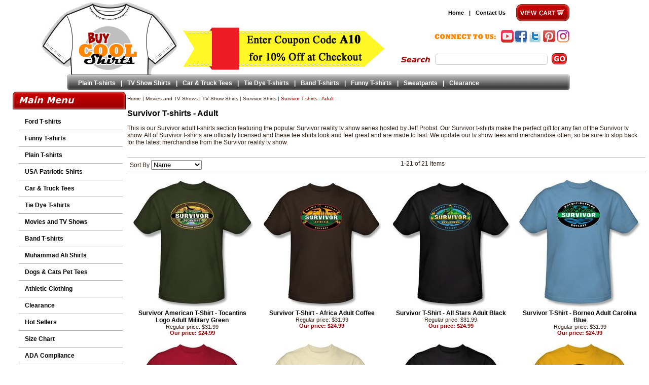

--- FILE ---
content_type: text/html
request_url: https://www.buycoolshirts.com/suadt.html
body_size: 8411
content:
<!DOCTYPE html PUBLIC "-//W3C//DTD XHTML 1.0 Strict//EN" "http://www.w3.org/TR/xhtml1/DTD/xhtml1-strict.dtd"><html lang="en"><head><title>Survivor T-shirts - Adult - Survivor Shirts</title><meta name="keywords" content="" /><meta name="Description" content="Survivor T-shirts - Adult Survivor Shirts This is our Survivor adult t-shirts section featuring the popular Survivor reality tv show series hosted by" /><link rel="stylesheet" type="text/css" href="styles.css" /><script src="https://turbifycdn.com/ty/cdn/buycoolshirts/combined-05082019.min.js"></script>

<script type="text/javascript">var switchTo5x=true;</script>
<script type="text/javascript" src="https://ws.sharethis.com/button/buttons.js"></script>
<script type="text/javascript">stLight.options({publisher: "319562a5-1faa-49c0-8005-b2496299b4f2"});</script>

<script type="text/javascript" src="https://ss.sharethis.com/loader.js"></script>
<script>
$(document).ready(function() {
  $("#search-box select").remove();
});
</script><script>jQuery(document).ready(function() {jQuery(document).yswaddVerifyOptions();});</script><link rel="canonical" href="https://www.buycoolshirts.com/suadt.html" /><meta name="p:domain_verify" content="5a70fdd36687e84748d786352ffb5acc"/>
<link rel="shortcut icon"  href="https://turbifycdn.com/ty/cdn/buycoolshirts/favicon.ico" type="image/x-icon" />

<!-- Global site tag (gtag.js) - Google Ads: 1072403287 -->
<script async src="https://www.googletagmanager.com/gtag/js?id=AW-1072403287"></script>
<script>
  window.dataLayer = window.dataLayer || [];
  function gtag(){dataLayer.push(arguments);}
  gtag('js', new Date());
  gtag('config', 'AW-1072403287');
</script>



<!-- Facebook Pixel Code -->
<script>
  !function(f,b,e,v,n,t,s)
  {if(f.fbq)return;n=f.fbq=function(){n.callMethod?
  n.callMethod.apply(n,arguments):n.queue.push(arguments)};
  if(!f._fbq)f._fbq=n;n.push=n;n.loaded=!0;n.version='2.0';
  n.queue=[];t=b.createElement(e);t.async=!0;
  t.src=v;s=b.getElementsByTagName(e)[0];
  s.parentNode.insertBefore(t,s)}(window, document,'script',
  'https://connect.facebook.net/en_US/fbevents.js');
  fbq('init', '416263925444817');
  fbq('track', 'PageView');
</script>
<!-- End Facebook Pixel Code -->



<script type='text/javascript' data-cfasync='false'>
	window.purechatApi = { l: [], t: [], on: function () { this.l.push(arguments); } }; (function () { var done = false; var script = document.createElement('script'); script.async = true; script.type = 'text/javascript'; script.src = 'https://app.purechat.com/VisitorWidget/WidgetScript'; document.getElementsByTagName('HEAD').item(0).appendChild(script); script.onreadystatechange = script.onload = function (e) { if (!done && (!this.readyState || this.readyState == 'loaded' || this.readyState == 'complete')) { var w = new PCWidget({c: '48551cfc-de77-4842-a048-2e3ae13c5b75', f: true }); done = true; } }; })();
</script><script>var yswSearchMagicCustomFilters = true;</script></head><body bgcolor="#ffffff" text="#322116" link="#000000" vlink="#000000" topmargin="0" leftmargin="0" marginwidth="0" marginheight="0"><div id="wrapper"> <div align="center"> <table border="0" cellpadding="0" cellspacing="0" width="992" id="header"> <tr> <td width="216" rowspan="3" id="logo-box"><div id="logo"><a href="index.html"><img src="https://turbifycdn.com/ty/cdn/buycoolshirts/spacer.gif" alt="Buy Cool Shirts"></a></div></td> <td colspan="2" width="776" id="head-links-box"> <div id="vc"> <a href="https://secure.buycoolshirts.com/buycoolshirts/cgi-bin/wg-order?buycoolshirts"><img alt="View Cart" src="https://sep.turbifycdn.com/ca/Img/trans_1x1.gif" height="46" width="109" border="0" /></a> </div> <div id="fc"> <div id="yfc_mini"></div> </div> <div id="head-links"> <ul><li><a href="index.html">Home</a></li><li>|</li><li><a href="contact.html">Contact Us</a></li></ul> </div> </td> </tr> <tr> <td width="440" id="fs-box" rowspan="2"><div id="fs"> <img src="https://s.turbifycdn.com/aah/buycoolshirts/home-148.jpg" width="400" height="90" border="0" hspace="0" vspace="0" alt="Coupon Code" /> </div></td> <td width="336" id="social-box"><div id="social"> <div id=youtube-icon-link-box><div id=youtube-icon-link><a target="blank" href="https://www.youtube.com/channel/UCSmhmzMeYVhrLQqkQZfH2Xg"><img alt=Youtube src="//turbifycdn.com/ty/cdn/buycoolshirts/spacer.gif"></a></div></div><div id=facebook-icon-link-box><div id=facebook-icon-link><a target="blank" href="https://www.facebook.com/Buycoolshirts"><img alt=Facebook src="//turbifycdn.com/ty/cdn/buycoolshirts/spacer.gif"></a></div></div><div id=twitter-icon-link-box><div id=twitter-icon-link><a target="blank" href="https://twitter.com/Buycoolshirts"><img alt=Twitter src="//turbifycdn.com/ty/cdn/buycoolshirts/spacer.gif"></a></div></div><div id=pinterest-icon-link-box><div id=pinterest-icon-link><a target="blank" href="https://www.pinterest.com/buycoolshirts"><img alt=pinterest src="//turbifycdn.com/ty/cdn/buycoolshirts/spacer.gif"></a></div></div><div id=rss-icon-link-box><div id=rss-icon-link><a target="blank" href="https://www.instagram.com/buy.cool.shirts/"><img alt=Blog src="//turbifycdn.com/ty/cdn/buycoolshirts/spacer.gif"></a></div></div> </div></td> </tr> <tr> <td width="336" id="search-box"><div id="search"> <form id="searcharea" name="searcharea" action="/nsearch.html" method="GET">
	<fieldset><input autocomplete="off" type="text" id="query" name="query"
				title="search term" placeholder=""
				onkeyup="if (typeof YSB_AUTOCOMPLETE == 'object') { YSB_AUTOCOMPLETE.controller.suggest(event); }">
				<input type="submit" id="searchsubmit" class="ys_primary"
				value="SEARCH" name="searchsubmit" title="submit search"><input type="hidden" value="buycoolshirts"
				name="vwcatalog">
	</fieldset>
</form> </div></td> </tr> <tr> <td width="992" colspan="3" id="head-links-box2"><div id="head-links2"> <ul><li><a href="plaintshirts.html">Plain T-shirts</a></li><li>|</li><li><a href="tvshows.html">TV Show Shirts</a></li><li>|</li><li><a href="transportation.html">Car & Truck Tees</a></li><li>|</li><li><a href="tiedye.html">Tie Dye T-shirts</a></li><li>|</li><li><a href="popstars.html">Band T-shirts</a></li><li>|</li><li><a href="humor.html">Funny T-shirts</a></li><li>|</li><li><a href="sweatpants.html">Sweatpants</a></li><li>|</li><li><a href="clearance.html">Clearance</a></li></ul> </div></td> </tr> </table> <table border="0" cellspacing="0" width="992" id="main" cellpadding="0"> <tr> <td width="244" id="leftnav"> <div id="ln"> <div id=left-navigation><ul><li class="dropitem"><a href=ford.html class=c4leftnav>Ford T-shirts</a></li><li class="dropitem"><a href=humor.html class=c4leftnav>Funny T-shirts</a></li><li class="dropitem"><a href=plaintshirts.html class=c4leftnav>Plain T-shirts</a></li><li class="dropitem"><a href=amercia.html class=c4leftnav>USA Patriotic Shirts</a></li><li class="dropitem"><a href=transportation.html class=c4leftnav>Car & Truck Tees</a></li><li class="dropitem"><a href=tiedye.html class=c4leftnav>Tie Dye T-shirts</a></li><li class="dropitem"><a href=movies-and-tv-shows.html class=c4leftnav>Movies and TV Shows</a></li><li class="dropitem"><a href=popstars.html class=c4leftnav>Band T-shirts</a></li><li class="dropitem"><a href=mualit.html class=c4leftnav>Muhammad Ali Shirts</a></li><li class="dropitem"><a href=pets.html class=c4leftnav>Dogs & Cats Pet Tees</a></li><li class="dropitem"><a href=athleticwear.html class=c4leftnav>Athletic Clothing</a></li><li class="dropitem"><a href=clearance.html class=c4leftnav>Clearance</a></li><li class="dropitem"><a href=whatshot.html class=c4leftnav>Hot Sellers</a></li><li class="dropitem"><a href=buy-cool-shirts---size-chart.html class=c4leftnav>Size Chart</a></li><li class="dropitem"><a href=adacompliance.html class=c4leftnav>ADA Compliance</a></li><li class="dropitem"><a href=returnpolicy.html class=c4leftnav>Return Policy</a></li></ul></div> </div> <div id="featured-box"> <div id="featured"> <a href="moviemonsters.html"><img src="https://s.turbifycdn.com/aah/buycoolshirts/movie-t-shirts-104.jpg" width="170" height="170" border="0" hspace="0" vspace="0" alt="Movie T-shirts" /></a><br /><a href="moviemonsters.html">Movie T-shirts</a><br /><br /><form method="POST" action="https://secure.buycoolshirts.com/buycoolshirts/cgi-bin/wg-order?buycoolshirts+moviemonsters" onclick="pageTracker._linkByPost(this,true);"><input type="hidden" name=".autodone" value="https://www.buycoolshirts.com/suadt.html" /></form> </div> </div> <div id="ln-bottom">  </div> <div class="block"><img alt="---" src="https://turbifycdn.com/ty/cdn/buycoolshirts/spacer.gif" height="1" width="244"></div> </td> <td width="748" id="body"> <div id=c4-breadcrumbs><div class="breadcrumbs"><a href="index.html" class="c4-breadcrumbs">Home</a><span class="c4-breadcrumbs">&nbsp;|&nbsp;</span><a href="movies-and-tv-shows.html" class="c4-breadcrumbs">Movies and TV Shows</a><span class="c4-breadcrumbs">&nbsp;|&nbsp;</span><a href="tvshows.html" class="c4-breadcrumbs">TV Show Shirts</a><span class="c4-breadcrumbs">&nbsp;|&nbsp;</span><a href="survivor1.html" class="c4-breadcrumbs">Survivor Shirts</a><span class="c4-breadcrumbs">&nbsp;|&nbsp;</span><span class="c4-breadcrumbs-last">Survivor T-shirts - Adult</span></div></div><div id=c4-name><h1>Survivor T-shirts - Adult</h1></div><div class=section-page-top><div class=section-text>This is our Survivor adult t-shirts section featuring the popular Survivor reality tv show series hosted by Jeff Probst. Our Survivor t-shirts make the perfect gift for any fan of the Survivor tv show. All of Survivor t-shirts are officially licensed and these tee shirts look and feel great and are made to last. We update our tv show tees and merchandise often, so be sure to stop back for the latest merchandise from the Survivor reality tv show.<br /><br /></div></div><br clear="all" /><div class="ysw-pager-border"><div class="ysw-pager"></div><div class="ysw-sort"></div><div class="ysw-item-count"></div></div><table width="100%" class="vertical" id="contents-table"><tr><td width="25%" class="horizontal-seperator ysw-contents-item vertical-seperator" data-name="Survivor American T-Shirt - Tocantins Logo Adult Military Green" data-price="24.99"><a href="suamretetvga.html"><img src="https://s.turbifycdn.com/aah/buycoolshirts/survivor-american-t-shirt-tocantins-logo-adult-military-green-75.jpg" width="239" height="255" border="0" hspace="0" vspace="0" alt="Survivor American T-Shirt - Tocantins Logo Adult Military Green" title="Survivor American T-Shirt - Tocantins Logo Adult Military Green" /></a><div class="name"><a href="suamretetvga.html" title="Survivor American T-Shirt - Tocantins Logo Adult Military Green">Survivor American T-Shirt - Tocantins Logo Adult Military Green</a></div><div class="price">Regular price: $31.99</div><div class="sale-price-bold">Our price: $24.99</div></td><td width="25%" class="horizontal-seperator ysw-contents-item vertical-seperator" data-name="Survivor T-Shirt - Off My Island Adult Charcoal" data-price="24.99"><a href="suamretetvga3.html"><img src="https://s.turbifycdn.com/aah/buycoolshirts/survivor-t-shirt-off-my-island-adult-charcoal-75.jpg" width="237" height="254" border="0" hspace="0" vspace="0" alt="Survivor T-Shirt - Off My Island Adult Charcoal" title="Survivor T-Shirt - Off My Island Adult Charcoal" /></a><div class="name"><a href="suamretetvga3.html" title="Survivor T-Shirt - Off My Island Adult Charcoal">Survivor T-Shirt - Off My Island Adult Charcoal</a></div><div class="price">Regular price: $31.99</div><div class="sale-price-bold">Our price: $24.99</div></td><td width="25%" class="horizontal-seperator ysw-contents-item vertical-seperator" data-name="Survivor T-Shirt - Gold Burst Adult Gold" data-price="24.99"><a href="suamretetvga5.html"><img src="https://s.turbifycdn.com/aah/buycoolshirts/survivor-t-shirt-gold-burst-adult-gold-75.jpg" width="235" height="255" border="0" hspace="0" vspace="0" alt="Survivor T-Shirt - Gold Burst Adult Gold" title="Survivor T-Shirt - Gold Burst Adult Gold" /></a><div class="name"><a href="suamretetvga5.html" title="Survivor T-Shirt - Gold Burst Adult Gold">Survivor T-Shirt - Gold Burst Adult Gold</a></div><div class="price">Regular price: $31.99</div><div class="sale-price-bold">Our price: $24.99</div></td><td width="25%" class="horizontal-seperator ysw-contents-item" data-name="Survivor T-Shirt - Gabon Logo Adult Black" data-price="24.99"><a href="survivor-t-shirt-gabon-logo-adult-black.html"><img src="https://s.turbifycdn.com/aah/buycoolshirts/survivor-t-shirt-gabon-logo-adult-black-74.jpg" width="240" height="255" border="0" hspace="0" vspace="0" alt="Survivor T-Shirt - Gabon Logo Adult Black" title="Survivor T-Shirt - Gabon Logo Adult Black" /></a><div class="name"><a href="survivor-t-shirt-gabon-logo-adult-black.html" title="Survivor T-Shirt - Gabon Logo Adult Black">Survivor T-Shirt - Gabon Logo Adult Black</a></div><div class="price">Regular price: $31.99</div><div class="sale-price-bold">Our price: $24.99</div></td></tr><tr><td width="25%" class="horizontal-seperator ysw-contents-item vertical-seperator" data-name="Survivor T-Shirt  - The Tribe Has Spoken Adult Charcoal" data-price="24.99"><a href="survivor-t-shirt-the-tribe-has-spoken-adult-charcoal.html"><img src="https://s.turbifycdn.com/aah/buycoolshirts/survivor-t-shirt-the-tribe-has-spoken-adult-charcoal-70.jpg" width="245" height="255" border="0" hspace="0" vspace="0" alt="Survivor T-Shirt  - The Tribe Has Spoken Adult Charcoal" title="Survivor T-Shirt  - The Tribe Has Spoken Adult Charcoal" /></a><div class="name"><a href="survivor-t-shirt-the-tribe-has-spoken-adult-charcoal.html" title="Survivor T-Shirt  - The Tribe Has Spoken Adult Charcoal">Survivor T-Shirt  - The Tribe Has Spoken Adult Charcoal</a></div><div class="price">Regular price: $31.99</div><div class="sale-price-bold">Our price: $24.99</div></td><td width="25%" class="horizontal-seperator ysw-contents-item vertical-seperator" data-name="Survivor T-Shirt  - Heroes Vs Villains Adult Charcoal" data-price="24.99"><a href="survivor-t-shirt-heroes-vs-villains-adult-charcoal.html"><img src="https://s.turbifycdn.com/aah/buycoolshirts/survivor-t-shirt-heroes-vs-villains-adult-charcoal-70.jpg" width="239" height="255" border="0" hspace="0" vspace="0" alt="Survivor T-Shirt  - Heroes Vs Villains Adult Charcoal" title="Survivor T-Shirt  - Heroes Vs Villains Adult Charcoal" /></a><div class="name"><a href="survivor-t-shirt-heroes-vs-villains-adult-charcoal.html" title="Survivor T-Shirt  - Heroes Vs Villains Adult Charcoal">Survivor T-Shirt  - Heroes Vs Villains Adult Charcoal</a></div><div class="price">Regular price: $31.99</div><div class="sale-price-bold">Our price: $24.99</div></td><td width="25%" class="horizontal-seperator ysw-contents-item vertical-seperator" data-name="Survivor T-Shirt  - Borneo Adult Carolina Blue" data-price="24.99"><a href="survivor-t-shirt--borneo-adult-carolina-blue.html"><img src="https://s.turbifycdn.com/aah/buycoolshirts/survivor-t-shirt-borneo-adult-carolina-blue-64.jpg" width="245" height="255" border="0" hspace="0" vspace="0" alt="Survivor T-Shirt  - Borneo Adult Carolina Blue" title="Survivor T-Shirt  - Borneo Adult Carolina Blue" /></a><div class="name"><a href="survivor-t-shirt--borneo-adult-carolina-blue.html" title="Survivor T-Shirt  - Borneo Adult Carolina Blue">Survivor T-Shirt  - Borneo Adult Carolina Blue</a></div><div class="price">Regular price: $31.99</div><div class="sale-price-bold">Our price: $24.99</div></td><td width="25%" class="horizontal-seperator ysw-contents-item" data-name="Survivor T-Shirt  - Africa Adult Coffee" data-price="24.99"><a href="survivor-t-shirt-africa-adult-coffee.html"><img src="https://s.turbifycdn.com/aah/buycoolshirts/survivor-t-shirt-africa-adult-coffee-64.jpg" width="236" height="255" border="0" hspace="0" vspace="0" alt="Survivor T-Shirt  - Africa Adult Coffee" title="Survivor T-Shirt  - Africa Adult Coffee" /></a><div class="name"><a href="survivor-t-shirt-africa-adult-coffee.html" title="Survivor T-Shirt  - Africa Adult Coffee">Survivor T-Shirt  - Africa Adult Coffee</a></div><div class="price">Regular price: $31.99</div><div class="sale-price-bold">Our price: $24.99</div></td></tr><tr><td width="25%" class="horizontal-seperator ysw-contents-item vertical-seperator" data-name="Survivor T-Shirt  - Marquesas Adult Royal Blue" data-price="24.99"><a href="survivor-t-shirt-marquesas-adult-royal-blue.html"><img src="https://s.turbifycdn.com/aah/buycoolshirts/survivor-t-shirt-marquesas-adult-royal-blue-64.jpg" width="235" height="255" border="0" hspace="0" vspace="0" alt="Survivor T-Shirt  - Marquesas Adult Royal Blue" title="Survivor T-Shirt  - Marquesas Adult Royal Blue" /></a><div class="name"><a href="survivor-t-shirt-marquesas-adult-royal-blue.html" title="Survivor T-Shirt  - Marquesas Adult Royal Blue">Survivor T-Shirt  - Marquesas Adult Royal Blue</a></div><div class="price">Regular price: $31.99</div><div class="sale-price-bold">Our price: $24.99</div></td><td width="25%" class="horizontal-seperator ysw-contents-item vertical-seperator" data-name="Survivor T-Shirt  - Thailand Adult Gold" data-price="24.99"><a href="survivor-t-shirt-thailand-adult-gold.html"><img src="https://s.turbifycdn.com/aah/buycoolshirts/survivor-t-shirt-thailand-adult-gold-64.jpg" width="235" height="255" border="0" hspace="0" vspace="0" alt="Survivor T-Shirt  - Thailand Adult Gold" title="Survivor T-Shirt  - Thailand Adult Gold" /></a><div class="name"><a href="survivor-t-shirt-thailand-adult-gold.html" title="Survivor T-Shirt  - Thailand Adult Gold">Survivor T-Shirt  - Thailand Adult Gold</a></div><div class="price">Regular price: $31.99</div><div class="sale-price-bold">Our price: $24.99</div></td><td width="25%" class="horizontal-seperator ysw-contents-item vertical-seperator" data-name="Survivor T-Shirt  - The Amazon Adult Silver" data-price="24.99"><a href="survivor-t-shirt-the-amazon-adult-silver.html"><img src="https://s.turbifycdn.com/aah/buycoolshirts/survivor-t-shirt-the-amazon-adult-silver-64.jpg" width="238" height="255" border="0" hspace="0" vspace="0" alt="Survivor T-Shirt  - The Amazon Adult Silver" title="Survivor T-Shirt  - The Amazon Adult Silver" /></a><div class="name"><a href="survivor-t-shirt-the-amazon-adult-silver.html" title="Survivor T-Shirt  - The Amazon Adult Silver">Survivor T-Shirt  - The Amazon Adult Silver</a></div><div class="price">Regular price: $31.99</div><div class="sale-price-bold">Our price: $24.99</div></td><td width="25%" class="horizontal-seperator ysw-contents-item" data-name="Survivor T-Shirt - Pearl Islands Adult Royal Blue" data-price="24.99"><a href="survivor-t-shirt-pearl-islands-adult-royal-blue.html"><img src="https://s.turbifycdn.com/aah/buycoolshirts/survivor-t-shirt-pearl-islands-adult-royal-blue-64.jpg" width="237" height="255" border="0" hspace="0" vspace="0" alt="Survivor T-Shirt - Pearl Islands Adult Royal Blue" title="Survivor T-Shirt - Pearl Islands Adult Royal Blue" /></a><div class="name"><a href="survivor-t-shirt-pearl-islands-adult-royal-blue.html" title="Survivor T-Shirt - Pearl Islands Adult Royal Blue">Survivor T-Shirt - Pearl Islands Adult Royal Blue</a></div><div class="price">Regular price: $31.99</div><div class="sale-price-bold">Our price: $24.99</div></td></tr><tr><td width="25%" class="horizontal-seperator ysw-contents-item vertical-seperator" data-name="Survivor T-Shirt  - All Stars Adult Black" data-price="24.99"><a href="survivor-t-shirt-all-stars-adult-black.html"><img src="https://s.turbifycdn.com/aah/buycoolshirts/survivor-t-shirt-all-stars-adult-black-64.jpg" width="236" height="255" border="0" hspace="0" vspace="0" alt="Survivor T-Shirt  - All Stars Adult Black" title="Survivor T-Shirt  - All Stars Adult Black" /></a><div class="name"><a href="survivor-t-shirt-all-stars-adult-black.html" title="Survivor T-Shirt  - All Stars Adult Black">Survivor T-Shirt  - All Stars Adult Black</a></div><div class="price">Regular price: $31.99</div><div class="sale-price-bold">Our price: $24.99</div></td><td width="25%" class="horizontal-seperator ysw-contents-item vertical-seperator" data-name="Survivor T-Shirt  - Vanuatu Adult Gold" data-price="24.99"><a href="survivor-t-shirt-vanuatu-adult-gold.html"><img src="https://s.turbifycdn.com/aah/buycoolshirts/survivor-t-shirt-vanuatu-adult-gold-64.jpg" width="242" height="255" border="0" hspace="0" vspace="0" alt="Survivor T-Shirt  - Vanuatu Adult Gold" title="Survivor T-Shirt  - Vanuatu Adult Gold" /></a><div class="name"><a href="survivor-t-shirt-vanuatu-adult-gold.html" title="Survivor T-Shirt  - Vanuatu Adult Gold">Survivor T-Shirt  - Vanuatu Adult Gold</a></div><div class="price">Regular price: $31.99</div><div class="sale-price-bold">Our price: $24.99</div></td><td width="25%" class="horizontal-seperator ysw-contents-item vertical-seperator" data-name="Survivor T-Shirt - Palau Adult Safari Green" data-price="24.99"><a href="survivor-t-shirt-palau-adult-safari-green.html"><img src="https://s.turbifycdn.com/aah/buycoolshirts/survivor-t-shirt-palau-adult-safari-green-72.jpg" width="243" height="255" border="0" hspace="0" vspace="0" alt="Survivor T-Shirt - Palau Adult Safari Green" title="Survivor T-Shirt - Palau Adult Safari Green" /></a><div class="name"><a href="survivor-t-shirt-palau-adult-safari-green.html" title="Survivor T-Shirt - Palau Adult Safari Green">Survivor T-Shirt - Palau Adult Safari Green</a></div><div class="price">Regular price: $31.99</div><div class="sale-price-bold">Our price: $24.99</div></td><td width="25%" class="horizontal-seperator ysw-contents-item" data-name="Survivor T-Shirt  - Guatemala Adult Kelly Green" data-price="24.99"><a href="survivor-t-shirt-guatemala-adult-kelly-green.html"><img src="https://s.turbifycdn.com/aah/buycoolshirts/survivor-t-shirt-guatemala-adult-kelly-green-64.jpg" width="238" height="255" border="0" hspace="0" vspace="0" alt="Survivor T-Shirt  - Guatemala Adult Kelly Green" title="Survivor T-Shirt  - Guatemala Adult Kelly Green" /></a><div class="name"><a href="survivor-t-shirt-guatemala-adult-kelly-green.html" title="Survivor T-Shirt  - Guatemala Adult Kelly Green">Survivor T-Shirt  - Guatemala Adult Kelly Green</a></div><div class="price">Regular price: $31.99</div><div class="sale-price-bold">Our price: $24.99</div></td></tr><tr><td width="25%" class="horizontal-seperator ysw-contents-item vertical-seperator" data-name="Survivor T-Shirt  - Panama Adult Sand" data-price="24.99"><a href="survivor-t-shirt-panama-adult-sand.html"><img src="https://s.turbifycdn.com/aah/buycoolshirts/survivor-t-shirt-panama-adult-sand-64.jpg" width="237" height="255" border="0" hspace="0" vspace="0" alt="Survivor T-Shirt  - Panama Adult Sand" title="Survivor T-Shirt  - Panama Adult Sand" /></a><div class="name"><a href="survivor-t-shirt-panama-adult-sand.html" title="Survivor T-Shirt  - Panama Adult Sand">Survivor T-Shirt  - Panama Adult Sand</a></div><div class="price">Regular price: $31.99</div><div class="sale-price-bold">Our price: $24.99</div></td><td width="25%" class="horizontal-seperator ysw-contents-item vertical-seperator" data-name="Survivor T-Shirt  - Cook Island Adult Cream" data-price="24.99"><a href="survivor-t-shirt-cook-island-adult-cream.html"><img src="https://s.turbifycdn.com/aah/buycoolshirts/survivor-t-shirt-cook-island-adult-cream-64.jpg" width="245" height="254" border="0" hspace="0" vspace="0" alt="Survivor T-Shirt  - Cook Island Adult Cream" title="Survivor T-Shirt  - Cook Island Adult Cream" /></a><div class="name"><a href="survivor-t-shirt-cook-island-adult-cream.html" title="Survivor T-Shirt  - Cook Island Adult Cream">Survivor T-Shirt  - Cook Island Adult Cream</a></div><div class="price">Regular price: $31.99</div><div class="sale-price-bold">Our price: $24.99</div></td><td width="25%" class="horizontal-seperator ysw-contents-item vertical-seperator" data-name="Survivor T-Shirt  - China adult Red" data-price="24.99"><a href="survivor-t-shirt-china-adult-red.html"><img src="https://s.turbifycdn.com/aah/buycoolshirts/survivor-t-shirt-china-adult-red-64.jpg" width="240" height="255" border="0" hspace="0" vspace="0" alt="Survivor T-Shirt  - China adult Red" title="Survivor T-Shirt  - China adult Red" /></a><div class="name"><a href="survivor-t-shirt-china-adult-red.html" title="Survivor T-Shirt  - China adult Red">Survivor T-Shirt  - China adult Red</a></div><div class="price">Regular price: $31.99</div><div class="sale-price-bold">Our price: $24.99</div></td><td width="25%" class="horizontal-seperator ysw-contents-item" data-name="Survivor T-Shirt  - Micronesia Adult Coffee" data-price="24.99"><a href="survivor-t-shirt-micronesia-adult-coffee.html"><img src="https://s.turbifycdn.com/aah/buycoolshirts/survivor-t-shirt-micronesia-adult-coffee-72.jpg" width="237" height="255" border="0" hspace="0" vspace="0" alt="Survivor T-Shirt  - Micronesia Adult Coffee" title="Survivor T-Shirt  - Micronesia Adult Coffee" /></a><div class="name"><a href="survivor-t-shirt-micronesia-adult-coffee.html" title="Survivor T-Shirt  - Micronesia Adult Coffee">Survivor T-Shirt  - Micronesia Adult Coffee</a></div><div class="price">Regular price: $31.99</div><div class="sale-price-bold">Our price: $24.99</div></td></tr><tr><td width="25%" class="horizontal-seperator ysw-contents-item" data-name="Survivor T-Shirt - Redemption Island Adult Carolina Blue" data-price="24.99"><a href="survivor-t-shirt-redemption-island-adult-carolina-blue.html"><img src="https://s.turbifycdn.com/aah/buycoolshirts/survivor-t-shirt-redemption-island-adult-carolina-blue-64.jpg" width="238" height="255" border="0" hspace="0" vspace="0" alt="Survivor T-Shirt - Redemption Island Adult Carolina Blue" title="Survivor T-Shirt - Redemption Island Adult Carolina Blue" /></a><div class="name"><a href="survivor-t-shirt-redemption-island-adult-carolina-blue.html" title="Survivor T-Shirt - Redemption Island Adult Carolina Blue">Survivor T-Shirt - Redemption Island Adult Carolina Blue</a></div><div class="price">Regular price: $31.99</div><div class="sale-price-bold">Our price: $24.99</div></td></tr></table><div class="ysw-pager-border"><div class="ysw-pager"></div>
<div class="ysw-item-count"></div></div>
<script src="https://turbifycdn.com/ty/cdn/buycoolshirts/yswPaginationWizard0918.min.js"></script>
<br /> </td> </tr> </table> <div id="footer-bg"> <table border="0" cellspacing="0" width="992" id="bottom" cellpadding="0"> <tr> <td width="216" id="footer-badges"> <img alt="---" src="https://turbifycdn.com/ty/cdn/buycoolshirts/spacer.gif"> <img alt="---" height="1" src="https://turbifycdn.com/ty/cdn/buycoolshirts/spacer.gif" width="1" /> </td> <td width="650" id="footer-links"> <div id=vert-foot-big-box1><div id=vert-footer-name>Company Info</div><div id=vert-foot-box1><UL><li class=vert-f-links><a href="info.html">About Us</a></li><li class=vert-f-links><a href="contact.html">Contact Us</a></li><li class=vert-f-links><a href="privacypolicy.html">Privacy Policy</a></li></ul></div></div><div id=vert-foot-big-box2><div id=vert-footer-name>Stay Connected</div><div id=vert-foot-box2><br>
<img src=https://turbifycdn.com/ty/cdn/buycoolshirts/footer-social.png alt="Buycoolshirts on Social Media" usemap="#footer-social">
<map name="footer-social">
    <area target="_blank" alt="Facebook" title="Youtube" href="https://www.youtube.com/channel/UCSmhmzMeYVhrLQqkQZfH2Xg" coords="25,24,1,0" shape="rect">
    <area target="_blank" alt="Facebook" title="Facebook" href="https://www.facebook.com/Buycoolshirts" coords="28,0,53,24" shape="rect">
    <area target="_blank" alt="Twitter" title="Twitter" href="https://twitter.com/Buycoolshirts" coords="56,0,79,24" shape="rect">
    <area target="_blank" alt="Pinterest" title="Pinterest" href="https://www.pinterest.com/buycoolshirts" coords="84,0,107,24" shape="rect">
    <area target="_blank" alt="Instagram" title="Instagram" href="https://www.instagram.com/buy.cool.shirts/" coords="112,0,135,24" shape="rect">
</map></div></div><div id=vert-foot-big-box3><div id=vert-footer-name>Additional Info</div><div id=vert-foot-box3><UL><li class=vert-f-links><a href="shipping-info.html">Shipping Info</a></li><li class=vert-f-links><a href="afpr.html">Affiliate Program</a></li><li class=vert-f-links><a href="buy-cool-shirts---size-chart.html">Size Chart</a></li></ul></div></div> </td> <td width="116" id="footer-logo-box"> <div id="footer-logo"><a href="index.html"><img src="https://turbifycdn.com/ty/cdn/buycoolshirts/spacer.gif" alt="Buy Cool Shirts"></a></div> </td> </tr> <tr> <td width="100%" id="footer2" colspan="3"> <div id=footer-links></div><h2>Survivor T-shirts - Adult</h2><div id=copyright>Copyright 2026 BuyCoolShirts.com


<script type="text/javascript">stLight.options({publisher: "319562a5-1faa-49c0-8005-b2496299b4f2", doNotHash: true, doNotCopy: true, hashAddressBar: false});</script>
<script>
var options={ "publisher": "319562a5-1faa-49c0-8005-b2496299b4f2", "position": "left", "ad": { "visible": false, "openDelay": 5, "closeDelay": 0}, "chicklets": { "items": ["facebook", "twitter", "pinterest", "email", "sharethis"]}};
var st_hover_widget = new sharethis.widgets.hoverbuttons(options);
</script></div> </td> </tr> </table> </div> </div> </div>  <script type="text/javascript">
jQuery(document).ready(function() {
	var previewUrl = "https://p8.secure.hostingprod.com/@site.buycoolshirts.com/ssl/previewImages/";
	if ( jQuery(".optionPreview").length > 0 )
	{
		jQuery(".optionPreview").each(function() {
			var productId = jQuery(this).data('pid').toLowerCase();
			var previewFolder = productId.substr(0,1).toLowerCase();
			if ( /^\d+$/.test(previewFolder) ) previewFolder = "0-9";
			jQuery(this).find('select').change(function() {
				jQuery('.zoomContainer').remove();
				var mainImage = jQuery('#itemmainimage');
				if ( jQuery(this).prop("selectedIndex") == 0 )
				{
					var prevImage = mainImage.data('img-original');
					var prevImageLarge = mainImage.data('zoom-original');
				}
				else
				{
					var optionVal = jQuery(this).val().toString().toLowerCase().replace(/ *\([^)]*\) */g,"").replace(/ /g,"_");
					var prevImage = previewUrl + "/" + previewFolder + "/" + productId + "-" + optionVal + ".jpg";
					var prevImageLarge = previewUrl + "/" + previewFolder + "/" + productId + "-" + optionVal + "-large.jpg";
				}
				mainImage.attr("src",prevImage);
				mainImage.removeAttr('width').removeAttr('height');
				mainImage.parent().attr("href",prevImageLarge);
				if ( !mainImage.hasClass('mobile') ) {
					mainImage.removeData('elevateZoom');
					mainImage.data('zoom-image', prevImageLarge);
					mainImage.elevateZoom({
						zoomWindowWidth:700,
						zoomWindowHeight:700
					});
				}
			});
		});
	}
});
</script><script src='https://www.dwin1.com/77304.js' type='text/javascript' defer='defer'></script><script type="text/javascript" id="yfc_loader" src="https://turbifycdn.com/store/migration/loader-min-1.0.34.js?q=buycoolshirts&ts=1768853316&p=1&h=secure.buycoolshirts.com"></script><script type="text/javascript" src="//downloads.mailchimp.com/js/signup-forms/popup/unique-methods/embed.js" data-dojo-config="usePlainJson: true, isDebug: false"></script><script type="text/javascript">window.dojoRequire(["mojo/signup-forms/Loader"], function(L) { L.start({"baseUrl":"mc.us11.list-manage.com","uuid":"b0861600503267a18f33938bd","lid":"770b0d61c4","uniqueMethods":true}) })</script></body>
<!-- Google tag (gtag.js) -->  <script async src='https://www.googletagmanager.com/gtag/js?id=UA-1686322-1'></script><script> window.dataLayer = window.dataLayer || [];  function gtag(){dataLayer.push(arguments);}  gtag('js', new Date());  gtag('config', 'UA-1686322-1');</script><script> var YStore = window.YStore || {}; var GA_GLOBALS = window.GA_GLOBALS || {}; var GA_CLIENT_ID; try { YStore.GA = (function() { var isSearchPage = (typeof(window.location) === 'object' && typeof(window.location.href) === 'string' && window.location.href.indexOf('nsearch') !== -1); var isProductPage = (typeof(PAGE_ATTRS) === 'object' && PAGE_ATTRS.isOrderable === '1' && typeof(PAGE_ATTRS.name) === 'string'); function initGA() { } function setProductPageView() { PAGE_ATTRS.category = PAGE_ATTRS.catNamePath.replace(/ > /g, '/'); PAGE_ATTRS.category = PAGE_ATTRS.category.replace(/>/g, '/'); gtag('event', 'view_item', { currency: 'USD', value: parseFloat(PAGE_ATTRS.salePrice), items: [{ item_name: PAGE_ATTRS.name, item_category: PAGE_ATTRS.category, item_brand: PAGE_ATTRS.brand, price: parseFloat(PAGE_ATTRS.salePrice) }] }); } function defaultTrackAddToCart() { var all_forms = document.forms; var vwqnty = 0; document.addEventListener('DOMContentLoaded', event => { for (var i = 0; i < all_forms.length; i += 1) { if (typeof storeCheckoutDomain != 'undefined' && storeCheckoutDomain != 'order.store.turbify.net') { all_forms[i].addEventListener('submit', function(e) { if (typeof(GA_GLOBALS.dont_track_add_to_cart) !== 'undefined' && GA_GLOBALS.dont_track_add_to_cart === true) { return; } e = e || window.event; var target = e.target || e.srcElement; if (typeof(target) === 'object' && typeof(target.id) === 'string' && target.id.indexOf('yfc') === -1 && e.defaultPrevented === true) { return } e.preventDefault(); vwqnty = 1; if( typeof(target.vwquantity) !== 'undefined' ) { vwqnty = target.vwquantity.value; } if( vwqnty > 0 ) { gtag('event', 'add_to_cart', { value: parseFloat(PAGE_ATTRS.salePrice), currency: 'USD', items: [{ item_name: PAGE_ATTRS.name, item_category: PAGE_ATTRS.category, item_brand: PAGE_ATTRS.brand, price: parseFloat(PAGE_ATTRS.salePrice), quantity: vwqnty }] }); if (typeof(target) === 'object' && typeof(target.id) === 'string' && target.id.indexOf('yfc') != -1) { return; } if (typeof(target) === 'object') { target.submit(); } } }) } } }); } return { startPageTracking: function() { initGA(); if (isProductPage) { setProductPageView(); if (typeof(GA_GLOBALS.dont_track_add_to_cart) === 'undefined' || GA_GLOBALS.dont_track_add_to_cart !== true) { defaultTrackAddToCart() } } }, trackAddToCart: function(itemsList, callback) { itemsList = itemsList || []; var ga_cartItems = []; if (itemsList.length === 0 && typeof(PAGE_ATTRS) === 'object') { if (typeof(PAGE_ATTRS.catNamePath) !== 'undefined') { PAGE_ATTRS.category = PAGE_ATTRS.catNamePath.replace(/ > /g, '/'); PAGE_ATTRS.category = PAGE_ATTRS.category.replace(/>/g, '/') } itemsList.push(PAGE_ATTRS); } if (itemsList.length === 0) { return } var orderTotal = 0; for (var i = 0; i < itemsList.length; i += 1) { var itemObj = itemsList[i]; var gaItemObj = {}; if (typeof(itemObj.id) !== 'undefined') { gaItemObj.id = itemObj.id } if (typeof(itemObj.name) !== 'undefined') { gaItemObj.name = itemObj.name } if (typeof(itemObj.category) !== 'undefined') { gaItemObj.category = itemObj.category } if (typeof(itemObj.brand) !== 'undefined') { gaItemObj.brand = itemObj.brand } if (typeof(itemObj.salePrice) !== 'undefined') { gaItemObj.price = itemObj.salePrice } if (typeof(itemObj.quantity) !== 'undefined') { gaItemObj.quantity = itemObj.quantity } ga_cartItems.push(gaItemObj); orderTotal += parseFloat(itemObj.salePrice) * itemObj.quantity; } gtag('event', 'add_to_cart', { value: orderTotal, currency: 'USD', items: ga_cartItems }); } } })(); YStore.GA.startPageTracking() } catch (e) { if (typeof(window.console) === 'object' && typeof(window.console.log) === 'function') { console.log('Error occurred while executing Google Analytics:'); console.log(e) } } </script> <script type="text/javascript">
csell_env = 'ue1';
 var storeCheckoutDomain = 'secure.buycoolshirts.com';
</script>

<script type="text/javascript">
  function toOSTN(node){
    if(node.hasAttributes()){
      for (const attr of node.attributes) {
        node.setAttribute(attr.name,attr.value.replace(/(us-dc1-order|us-dc2-order|order)\.(store|stores)\.([a-z0-9-]+)\.(net|com)/g, storeCheckoutDomain));
      }
    }
  };
  document.addEventListener('readystatechange', event => {
  if(typeof storeCheckoutDomain != 'undefined' && storeCheckoutDomain != "order.store.turbify.net"){
    if (event.target.readyState === "interactive") {
      fromOSYN = document.getElementsByTagName('form');
        for (let i = 0; i < fromOSYN.length; i++) {
          toOSTN(fromOSYN[i]);
        }
      }
    }
  });
</script>
<script type="text/javascript">
// Begin Store Generated Code
 </script> <script type="text/javascript" src="https://s.turbifycdn.com/lq/ult/ylc_1.9.js" ></script> <script type="text/javascript" src="https://s.turbifycdn.com/ae/lib/smbiz/store/csell/beacon-a9518fc6e4.js" >
</script>
<script type="text/javascript">
// Begin Store Generated Code
 csell_page_data = {}; csell_page_rec_data = []; ts='TOK_STORE_ID';
</script>
<script type="text/javascript">
// Begin Store Generated Code
function csell_GLOBAL_INIT_TAG() { var csell_token_map = {}; csell_token_map['TOK_SPACEID'] = '2022276099'; csell_token_map['TOK_URL'] = ''; csell_token_map['TOK_STORE_ID'] = 'buycoolshirts'; csell_token_map['TOK_ITEM_ID_LIST'] = 'suadt'; csell_token_map['TOK_ORDER_HOST'] = 'order.store.turbify.net'; csell_token_map['TOK_BEACON_TYPE'] = 'prod'; csell_token_map['TOK_RAND_KEY'] = 't'; csell_token_map['TOK_IS_ORDERABLE'] = '2';  c = csell_page_data; var x = (typeof storeCheckoutDomain == 'string')?storeCheckoutDomain:'order.store.turbify.net'; var t = csell_token_map; c['s'] = t['TOK_SPACEID']; c['url'] = t['TOK_URL']; c['si'] = t[ts]; c['ii'] = t['TOK_ITEM_ID_LIST']; c['bt'] = t['TOK_BEACON_TYPE']; c['rnd'] = t['TOK_RAND_KEY']; c['io'] = t['TOK_IS_ORDERABLE']; YStore.addItemUrl = 'http%s://'+x+'/'+t[ts]+'/ymix/MetaController.html?eventName.addEvent&cartDS.shoppingcart_ROW0_m_orderItemVector_ROW0_m_itemId=%s&cartDS.shoppingcart_ROW0_m_orderItemVector_ROW0_m_quantity=1&ysco_key_cs_item=1&sectionId=ysco.cart&ysco_key_store_id='+t[ts]; } 
</script>
<script type="text/javascript">
// Begin Store Generated Code
function csell_REC_VIEW_TAG() {  var env = (typeof csell_env == 'string')?csell_env:'prod'; var p = csell_page_data; var a = '/sid='+p['si']+'/io='+p['io']+'/ii='+p['ii']+'/bt='+p['bt']+'-view'+'/en='+env; var r=Math.random(); YStore.CrossSellBeacon.renderBeaconWithRecData(p['url']+'/p/s='+p['s']+'/'+p['rnd']+'='+r+a); } 
</script>
<script type="text/javascript">
// Begin Store Generated Code
var csell_token_map = {}; csell_token_map['TOK_PAGE'] = 'p'; csell_token_map['TOK_CURR_SYM'] = '$'; csell_token_map['TOK_WS_URL'] = 'https://buycoolshirts.csell.store.turbify.net/cs/recommend?itemids=suadt&location=p'; csell_token_map['TOK_SHOW_CS_RECS'] = 'true';  var t = csell_token_map; csell_GLOBAL_INIT_TAG(); YStore.page = t['TOK_PAGE']; YStore.currencySymbol = t['TOK_CURR_SYM']; YStore.crossSellUrl = t['TOK_WS_URL']; YStore.showCSRecs = t['TOK_SHOW_CS_RECS']; </script> <script type="text/javascript" src="https://s.turbifycdn.com/ae/store/secure/recs-1.3.2.2.js" ></script> <script type="text/javascript" >
</script>
</html>
<!-- html111.prod.store.e1b.lumsb.com Wed Jan 21 21:18:35 PST 2026 -->


--- FILE ---
content_type: application/javascript;charset=utf-8
request_url: https://turbifycdn.com/ty/cdn/buycoolshirts/yswPaginationWizard0918.min.js
body_size: 1561
content:
if(!yswPaginationWizard)var yswPaginationWizard={pageNumber:1,itemsPerPage:52,pageRange:3,sortBy:"name",pagerSpacer:"&nbsp;&nbsp;",pagerContinue:'<span class="ysw-page-continue">...</span>',pagerNext:"<img src=/lib/buycoolshirts/ysw-pw-next.png width=12 height=8>",pagerPrev:"<img src=/lib/buycoolshirts/ysw-pw-prev.png width=12 height=8>",pagerFirst:"",pagerLast:"",items:[],endRowHTML:"",columns:4,viewType:"grid",listViewHTML:"<div>@@image@@</div><div>@@name@@</div><div>@@price@@</div><div>@@saleprice@@</div>",listViewReplacements:["div.ysw-contents-cell a:first|@@image@@|1","a.contents-link|@@name@@|1","div.contents-retail-price|@@price@@","div.contents-sale-price|@@saleprice@@"],viewLocation:".toggle-view",itemSelector:".ysw-contents-item",pagerLocation:".ysw-pager",sortLocation:".ysw-sort",itemsContainer:"#contents-table",itemCountLocation:".ysw-item-count",sortMethods:{name:"Name",priceasc:"Lowest Price",pricedesc:"Highest Price"},getItems:function(){this.items=jQuery(this.itemSelector).clone(),this.itemCount=this.items.length},buildPager:function(){if(this.itemCount>this.itemsPerPage){var e="",t=Math.ceil(this.itemCount/this.itemsPerPage),a=Math.max(2,this.pageNumber-this.pageRange),i=Math.min(this.pageNumber+this.pageRange,t-1),s="";for(1<this.pageNumber&&""!=this.pagerPrev&&(e+='<a href="#" class="pager-prev" data-page="'+(this.pageNumber-1)+'">'+this.pagerPrev+"</a>"+this.pagerSpacer),1==this.pageNumber?e+='<a href="#" class="ysw-curr-page" data-page="1">'+this.pageNumber+"</a>":2<a&&""!=this.pagerFirst?e+='<a href="#" data-page="1">'+this.pagerFirst+"</a>":e+='<a href="#" data-page="1">1</a>',e+=2<a?this.pagerContinue:this.pagerSpacer,pageLoop=a;pageLoop<=i;pageLoop++)this.pageNumber==pageLoop?e+='<a href="#" class="ysw-curr-page" data-page="'+this.pageNumber+'">'+this.pageNumber+"</a>"+this.pagerSpacer:e+='<a href="#" data-page="'+pageLoop+'">'+pageLoop+"</a>"+this.pagerSpacer;i<t-1&&(e+=this.pagerContinue),this.pageNumber==t?e+='<a href="#" class="ysw-curr-page" data-page="'+t+'">'+t+"</a>":i<t-1&&""!=this.pagerLast?e+='<a href="#" data-page="'+t+'">'+this.pagerLast+"</a>":e+='<a href="#" data-page="'+t+'">'+t+"</a>",this.pageNumber<t&&""!=this.pagerNext&&(e+=this.pagerSpacer+'<a href="#" class="pager-next" data-page="'+(this.pageNumber+1)+'">'+this.pagerNext+"</a>"),s=0==this.pageNumber?'<div class="ysw-pager-num-group"><div class="ysw-pager-view-all"><a href="#" class="ysw-curr-page" data-page="0">View all</a></div>'+e+"</div>":'<div class="ysw-pager-num-group"><div class="ysw-pager-view-all"><a href="#" data-page="0">View all</a></div>'+e+"</div>",jQuery(this.pagerLocation).html(s),jQuery(this.pagerLocation+" a").click(function(){yswPaginationWizard.changePage(jQuery(this).attr("data-page"))})}},buildItemCount:function(){var e="";0!=this.pageNumber&&(e+=this.itemsPerPage*(this.pageNumber-1)+1+"-"+Math.min(this.itemsPerPage*this.pageNumber,this.itemCount)+" of ");e+=this.itemCount+" Items",jQuery(this.itemCountLocation).html(e)},buildView:function(){var e="";e="grid"==this.viewType?'<span class="gridView">Grid</span> | <span onclick="javascript:yswPaginationWizard.changeView(\'list\')" class="listView">List</span>':'<span onclick="javascript:yswPaginationWizard.changeView(\'grid\')" class="gridView">Grid</span> | <span class="listView">List</span>',jQuery(this.viewLocation).html(e)},buildSort:function(){var e="";for(var t in this.sortMethods)e+='<option value="'+t+'" '+(this.sortBy==t?"selected":"")+">"+this.sortMethods[t]+"</option>";var a='<div class="ysw-paging-sort">Sort By <select class="ysw-sort-by" onChange="yswPaginationWizard.changeSort()">'+e+"</select></div>";jQuery(this.sortLocation).html(a)},changeView:function(e){this.viewType=e,this.buildView(),this.displayItems()},removeSpaces:function(e){return e.replace(/\s+/g,"")},sortFeatured:function(e,t){return yswPaginationWizard.removeSpaces((("00"+e.getAttribute("data-rank")).slice(-3)+e.getAttribute("data-name")).toLowerCase())>yswPaginationWizard.removeSpaces((("00"+t.getAttribute("data-rank")).slice(-3)+t.getAttribute("data-name")).toLowerCase())?1:-1},sortAlpha:function(e,t){return yswPaginationWizard.removeSpaces(e.getAttribute("data-name").toLowerCase())>yswPaginationWizard.removeSpaces(t.getAttribute("data-name").toLowerCase())?1:-1},sortPriceDesc:function(e,t){if(e.getAttribute("data-price"))var a=parseFloat(e.getAttribute("data-price").replace("$","").replace(",",""));else a=999999;if(t.getAttribute("data-price"))var i=parseFloat(t.getAttribute("data-price").replace("$","").replace(",",""));else i=999999;return a==i?yswPaginationWizard.removeSpaces(e.getAttribute("data-name").toLowerCase())>yswPaginationWizard.removeSpaces(t.getAttribute("data-name").toLowerCase())?1:-1:i<a?-1:1},sortPriceAsc:function(e,t){if(e.getAttribute("data-price"))var a=parseFloat(e.getAttribute("data-price").replace("$","").replace(",",""));else a=0;if(t.getAttribute("data-price"))var i=parseFloat(t.getAttribute("data-price").replace("$","").replace(",",""));else i=0;return a==i?yswPaginationWizard.removeSpaces(e.getAttribute("data-name").toLowerCase())>yswPaginationWizard.removeSpaces(t.getAttribute("data-name").toLowerCase())?1:-1:i<a?1:-1},sortItems:function(){switch(jQuery(".ysw-sort-by").val()){case"name":this.items.sort(this.sortAlpha);break;case"priceasc":this.items.sort(this.sortPriceAsc);break;case"pricedesc":this.items.sort(this.sortPriceDesc);break;default:this.items.sort(this.sortFeatured)}},displayItems:function(){if(0==this.pageNumber)var e=jQuery(this.items).clone();else e=jQuery(this.items).clone().slice(this.itemsPerPage*(this.pageNumber-1),this.itemsPerPage*this.pageNumber);jQuery(this.itemsContainer).empty();for(var t=0;(t<this.itemsPerPage||0==this.pageNumber)&&t<e.length;t+=this.columns)if(jQuery(this.itemsContainer).append("<tr></tr>"),jQuery(this.itemsContainer+" tr:last").append(jQuery(e).slice(t,t+this.columns)),jQuery(e).length<this.columns)for(var a=this.columns-jQuery(e).length;0<a;a--)jQuery(this.itemsContainer+" tr:last").append("<td></td>");""!=this.endRowHTML&&jQuery(this.itemSelector+":nth-child("+this.columns+"n)",this.itemsContainer).after(this.endRowHTML)},changePage:function(e){return this.pageNumber=parseInt(e),this.showItems(),!1},changeSort:function(){return this.pageNumber=1,this.showItems(),!1},showItems:function(){this.buildPager(),this.buildItemCount(),this.sortItems(),this.displayItems()},go:function(){this.getItems(),this.buildSort(),this.showItems(),jQuery("link",yswPaginationWizard.itemsContainer).appendTo("body")}};yswPaginationWizard.go();